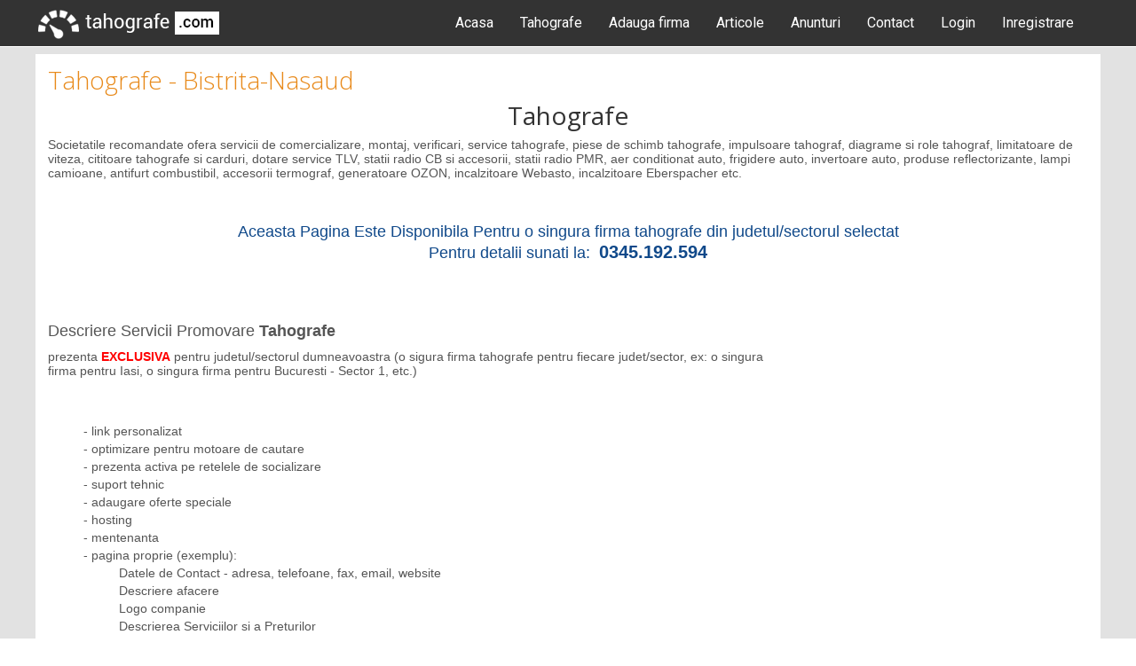

--- FILE ---
content_type: text/html; charset=UTF-8
request_url: https://www.tahografe.com/bistrita-nasaud/bistrita
body_size: 2554
content:
<!DOCTYPE html>
<html lang="en">
<head>
<meta charset="utf-8">
<meta http-equiv="X-UA-Compatible" content="IE=edge">
<meta name="viewport" content="width=device-width, initial-scale=1">
<title>Promoveaza-ti afacerea</title>
<meta name="description" content="Promoveaza-ti afacerea" />
<meta name="keywords" content="Promoveaza-ti afacerea" />
<meta name="google-site-verification" content="7iTT0YBz-4ftR2GUfE0QE5YEIcmxJJ9MHCDHdVLqV6Y" />
<link rel="shortcut icon" href="https://www.tahografe.com/favico.ico">
<meta name="rating" content="General"/>
<meta name="revisit-after" content="1 Days"/>
<meta name="robots" content="index, follow, all"/>
<link href="https://www.tahografe.com/static/css/bootstrap.min.css" rel="stylesheet">
<link href="https://www.tahografe.com/static/css/style.css" rel="stylesheet">
<link href="https://www.tahografe.com/static/css/font-awesome.min.css" rel="stylesheet">
<link href="https://www.tahografe.com/static/css/jquery.bxslider.css" rel="stylesheet">
<link href="https://www.tahografe.com/static/assets/owl.carousel.css" rel="stylesheet">
<link href="https://www.tahografe.com/static/assets/owl.theme.css" rel="stylesheet">
<!--[if lt IE 9]>
      <script src="https://www.tahografe.com/static/js/html5shiv.min.js"></script>
      <script src="https://www.tahografe.com/static/js/respond.min.js"></script>
    <![endif]-->
</head>
<body>


<div class=" container-fluid no">
	<!-- top -->
	<div class="row clearfix top no">
		<div class="col col-lg-12">
			<div class="row clearfix tocenter">
				<div class="col col-lg-12 col-md-12 col-sm-12 col-xs-12">
				  	<div class="col col-lg-12 col-md-10 col-sm-12 col-xs-12">
						<a style="float:left;" href="https://www.tahografe.com/" title="Tahografe"><img src="https://www.tahografe.com/static/img/logo.png" alt="Tahografe" /></a>
						<!-- start meniu-->
						<nav class="navbar navbar-default sw-big" role="navigation" style="float:right;">
						<div class="navbar-header">
							<button class="navbar-toggle" data-toggle="collapse" data-target="#bs-example-navbar-collapse-1">
							<span class="icon-bar"></span>
							<span class="icon-bar"></span>
							<span class="icon-bar"></span>
							</button>
							<a class="navbar-brand visible-xs" href="#">Meniu</a>
						</div>
						<div class="collapse navbar-collapse " id="bs-example-navbar-collapse-1">
							<ul class="nav navbar-nav ">
                       <li><a href="https://www.tahografe.com/" title="Acasa">Acasa</a></li><li><a href="https://www.tahografe.com/tahografe" title="Tahografe">Tahografe</a></li><li><a href="https://www.tahografe.com/adauga" title="Adauga firma">Adauga firma</a></li><li><a href="https://www.tahografe.com/articole" title="Articole">Articole</a></li><li><a href="https://www.tahografe.com/anunturi" title="Anunturi">Anunturi</a></li><li><a href="https://www.tahografe.com/contact" title="Contact">Contact</a></li>
             <li><a href="https://www.tahografe.com/login" title="Login">Login</a></li>
             <li><a href="https://www.tahografe.com/inregistrare" title="Inregistrare">Inregistrare</a></li>
             							</ul>
						</div>
						</nav>
						<!-- end meniu-->
					</div>
				</div>
			</div>
		</div>
	</div>
	<!--end top -->
</div>



 <!-- continut-->
 <div class="container-fluid no">
  <div class="row clearfix carousellbg no">
  <div class="col col-lg-12" >
  <div class="row clearfix tocenter"  >


  <div class="col col-lg-12 col-md-12 col-sm-12 col-xs-12 rightafacere">
  <div class="col col-lg-12 col-md-12 col-sm-12 col-xs-12 afacerinfo nomargin">
   <h1>Tahografe - Bistrita-Nasaud</h1>
  <h2>Tahografe</h2>

<p>Societatile recomandate ofera servicii de comercializare, montaj, verificari, service tahografe, piese de schimb tahografe, impulsoare tahograf, diagrame si role tahograf, limitatoare de viteza, cititoare tahografe si carduri, dotare service TLV, statii radio CB si accesorii, statii radio PMR, aer conditionat auto, frigidere auto, invertoare auto, produse reflectorizante, lampi camioane, antifurt combustibil, accesorii termograf, generatoare OZON, incalzitoare Webasto, incalzitoare Eberspacher etc.</p>

<p>&nbsp;</p>

<p style="text-align:center">&nbsp;</p>

<p style="text-align:center"><span style="color:#10498a"><span style="font-size:18px">Aceasta Pagina Este Disponibila Pentru o singura firma tahografe din judetul/sectorul selectat</span></span></p>

<p style="text-align:center"><span style="color:#10498a"><span style="font-size:18px">Pentru detalii sunati la:&nbsp; <span style="font-size:20px"><strong>0345.192.594</strong></span></span></span></p>

<p>&nbsp;</p>

<p><iframe align="right" frameborder="0" height="350" scrolling="no" src="https://www.youtube.com/embed/xcepCuH3yxs" style="float:right;" width="360"></iframe></p>

<p>&nbsp;</p>

<h3><span style="font-size:18px">Descriere Servicii Promovare <strong>Tahografe</strong></span></h3>

<p>prezenta <span style="color:#FF0000"><span style="font-size:14px"><strong>EXCLUSIVA</strong></span></span> pentru judetul/sectorul dumneavoastra (o sigura firma tahografe pentru fiecare judet/sector, ex: o singura firma pentru Iasi, o singura firma pentru Bucuresti - Sector 1, etc.)</p>

<p>&nbsp;</p>

<p>&nbsp;</p>

<ul>
	<li>- link personalizat</li>
	<li>-&nbsp;optimizare pentru motoare de cautare</li>
	<li>-&nbsp;prezenta activa pe retelele de socializare</li>
	<li>-&nbsp;suport tehnic</li>
	<li>-&nbsp;adaugare oferte speciale</li>
	<li>-&nbsp;hosting</li>
	<li>-&nbsp;mentenanta</li>
	<li>-&nbsp;pagina proprie (exemplu):
	<ul>
		<li>Datele de Contact - adresa, telefoane, fax, email, website</li>
		<li>Descriere afacere</li>
		<li>Logo companie</li>
		<li>Descrierea Serviciilor si a Preturilor</li>
		<li>Galerie Foto</li>
		<li>Pozitionare pe Harta Interactiva</li>
	</ul>
	</li>
</ul>

<p>&nbsp;</p>

<p>&nbsp;</p>

<p>&nbsp;</p>

<h3 style="text-align:center">&nbsp;</h3>

<p>&nbsp;</p>
  </div>

  </div>

    </div>
    </div>
    </div>

 <!--end continut-->


   	<!-- footer bg-->
	<div class="row clearfix footer no">
		<div class="col col-lg-12">
			<div class="row clearfix tocenter">
				<div class="col col-lg-3 col-md-3 col-sm-6 col-xs-12 sectionfooter">
					<h3>Meniu</h3>
				   <a href="https://www.tahografe.com/" title="Acasa">Acasa</a><a href="https://www.tahografe.com/tahografe" title="Tahografe">Tahografe</a><a href="https://www.tahografe.com/adauga" title="Adauga firma">Adauga firma</a><a href="https://www.tahografe.com/articole" title="Articole">Articole</a><a href="https://www.tahografe.com/anunturi" title="Anunturi">Anunturi</a><a href="https://www.tahografe.com/contact" title="Contact">Contact</a>				</div>
				<div class="col col-lg-6 col-md-6 col-sm-6 col-xs-12 sectionfooter">
					<h3>Link-uri utile</h3>
					<a href="https://www.tahografe.com/promoveaza-afacereata" title="Promoveaza-ti afacerea">Promoveaza-ti afacerea</a><a href="https://www.tahografe.com/termeni-si-conditii" title="Termeni si conditii">Termeni si conditii</a><a href="https://www.tahografe.com/securitatea-platilor-online" title="Securitatea platilor online">Securitatea platilor online</a><a target="_blank" href="http://www.ginecologie-romania.ro/" title="Cabinet Ginecologie">Cabinet Ginecologie</a><a target="_blank" href="http://www.stomatologie-romania.ro/" title="Cabinet Stomatologie">Cabinet Stomatologie</a><a target="_blank" href="http://www.veterinari-romania.ro/" title="Veterinari si Farmacii Veterinare">Veterinari si Farmacii Veterinare</a><a target="_blank" href="http://www.transporturi-romania.ro/" title="Transporturi Romania">Transporturi Romania</a><a target="_blank" href="http://www.psihologie-psihiatrie.ro/" title="Cabinete Psihologie si  Psihiatrie">Cabinete Psihologie si  Psihiatrie</a><a target="_blank" href="http://www.salon-romania.ro" title="Salon">Salon</a><a target="_blank" href="http://www.clinica-particulara.ro" title="Clinica Particulara">Clinica Particulara</a><a target="_blank" href="http://www.avocati-romania.com" title="Avocati">Avocati</a><a target="_blank" href="http://www.anpc.gov.ro/" title="ANPC">ANPC</a><a target="_blank" href="https://ec.europa.eu/consumers/odr/main/?event=main.home.show" title="S.O.L.">S.O.L.</a><a target="_blank" href="https://www.tahografe.com/gdpr/" title="Politica de confidentialitate GDPR">Politica de confidentialitate GDPR</a>				</div>
				<div class="col col-lg-3 col-md-3 col-sm-6 col-xs-12 sectionfooter">
					<h3>Informatii contact</h3>
					<p>
						Tahografe Romania					</p>
					<div class="col col-lg-12 col-md-12 col-sm-12 col-xs-12">
						<div class="col col-lg-3 col-md-3 col-sm-3 col-xs-3">
							<a href="https://www.facebook.com/Tahografe-584997115010624" title="Facebook" target="_blank"><img src="https://www.tahografe.com/static/img/fb.png" alt="" /></a>
						</div>
						<div class="col col-lg-9 col-md-9 col-sm-9 col-xs-9">
							<h4>0345.192.594  office@tahografe.com</h4>
						</div>
					</div>
				</div>
			</div>
		</div>
	</div>
	<!-- end footer bg-->
	<!-- footer bg-->
	<div class="row clearfix minifooter no">
		<div class="col col-lg-12">
			<div class="row clearfix tocenter">
				<h4>&copy; 2015 Copyright by <a href="https://www.tahografe.com/" title=" Tahografe.com"> tahografe.com</a></h4>
			</div>
		</div>
	</div>
	<!-- end footer bg-->
</div>
<script src="https://www.tahografe.com/static/js/jquery.min.js"></script>
<script src="https://www.tahografe.com/static/js/bootstrap.min.js"></script>
<script>
  (function(i,s,o,g,r,a,m){i['GoogleAnalyticsObject']=r;i[r]=i[r]||function(){
  (i[r].q=i[r].q||[]).push(arguments)},i[r].l=1*new Date();a=s.createElement(o),
  m=s.getElementsByTagName(o)[0];a.async=1;a.src=g;m.parentNode.insertBefore(a,m)
  })(window,document,'script','https://www.google-analytics.com/analytics.js','ga');

  ga('create', 'UA-77768000-1', 'auto');
  ga('send', 'pageview');

</script></body>
</html>

--- FILE ---
content_type: text/css
request_url: https://www.tahografe.com/static/css/style.css
body_size: 2617
content:
@import url(https://fonts.googleapis.com/css?family=Open+Sans:400,400italic,300,600&subset=latin,latin-ext);@import url(https://fonts.googleapis.com/css?family=Roboto:400,300,100,400italic,500&subset=latin,latin-ext);.gradient{background-image:-webkit-linear-gradient(top, #d84fab 0, #d14ea6 100%);background-image:linear-gradient(to bottom, #d84fab 0, #d14ea6 100%);background-repeat:repeat-x;filter:progid:DXImageTransform.Microsoft.gradient(startColorstr='#ffffffff', endColorstr='#ffdfdfdf', GradientType=0)}.col{padding-top:0;padding-bottom:0;padding-left:0;padding-right:0}.no{margin-left:0;margin-right:0;margin-top:0;margin-bottom:0;padding-top:0;padding-bottom:0;padding-left:0;padding-right:0}.toleft{text-align:left}.toright{text-align:right}body{margin:0;padding:0;background-color:#fff;font-family:'Roboto'}li{list-style:none}.container-fluid{min-height:1px}.tocenter{min-height:1px;max-width:1200px;margin-left:auto;margin-right:auto}.srca{margin-top:0;font-size:16px;color:#333}.top{background-color:#333;min-height:5px}.logotop img{max-width:216px;width:100%;margin-top:3px;margin-bottom:3px}.navbar{margin-left:0;margin-right:0;margin-top:0;margin-bottom:0;padding-top:0;padding-bottom:0;padding-left:0;padding-right:0;border-left:0;border-right:0;border-top:0;border-bottom:0;background-color:transparent}.navbar-default .navbar-nav>li>a{font-family:'Roboto';font-size:16px;color:#fff;font-weight:400;padding-top:16px;padding-bottom:16px}.navbar-default .navbar-nav>li>a:hover,.navbar-default .navbar-nav>li>a:active,.navbar-default .navbar-nav>li>a:focus{background-color:#1f1f1f;color:#fff;font-weight:400}.navbar-default .navbar-nav>.active>a,.navbar-default .navbar-nav>.active>a:hover,.navbar-default .navbar-nav>.active>a:focus{background-color:#1f1f1f;color:#fff;font-weight:400}.dropdown-menu{background-color:#fff;-webkit-box-shadow:none;-moz-box-shadow:none;-ms-box-shadow:none;-o-box-shadow:none;box-shadow:none;border-left:0;border-right:0;border-top:0;border-bottom:0;-moz-border-radius:0;-khtml-border-radius:0;-webkit-border-radius:0;border-radius:0}.dropdown-menu>li>a{font-family:'Roboto';font-size:15px;color:#a1a1a1;font-weight:400}.dropdown-menu>li>a:hover,.dropdown-menu>li>a:active,.dropdown-menu>li>a:focus{background-color:#e88a1b;color:#fff}.navbar-default .navbar-toggle{border-left:0;border-right:0;border-top:0;border-bottom:0;-moz-border-radius:0;-khtml-border-radius:0;-webkit-border-radius:0;border-radius:0;background-color:#1f1f1f;color:#a1a1a1}.navbar-default .navbar-toggle:hover,.navbar-default .navbar-toggle:active,.navbar-default .navbar-toggle:focus{border-left:0;border-right:0;border-top:0;border-bottom:0;-moz-border-radius:0;-khtml-border-radius:0;-webkit-border-radius:0;border-radius:0;background-color:#e88a1b}.navbar-default .navbar-toggle .icon-bar{background-color:#fff}@media (max-width:1079px){.navbar-default .navbar-nav>li>a{padding-left:10px;padding-right:10px}}@media (max-width:799px){.navbar-default .navbar-nav>li>a{padding-left:8px;padding-right:8px}}@media (max-width:990px){.logotop{text-align:center}}@media (max-width:768px){.navbar-default .navbar-nav>li>a{padding-top:8px;padding-bottom:8px}.navbar-default .navbar-collapse,.navbar-default .navbar-form{border-color:#1f1f1f}.navbar-default .navbar-nav .open .dropdown-menu{background-color:#262626}.navbar-default .navbar-nav .open .dropdown-menu>li>a{font-weight:400;color:#fff}.navbar-default .navbar-nav .open .dropdown-menu>li>a:hover,.navbar-default .navbar-nav .open .dropdown-menu>li>a:focus{color:#fff;background-color:#e88a1b}}@media (min-width:768px){ul.nav li.dropdown:hover>ul.dropdown-menu{display:block}}.carousellbg{background-color:#e2e2e2;min-height:10px;border-top:1px solid #fff;padding-top:8px;padding-bottom:8px}.item{padding-left:10px;padding-right:10px}.itemowl{text-align:center;min-height:144px}.customerimg{max-width:180px;width:100%;min-height:10px;font-family:Arial;border:3px solid #fff}.customerimg img{max-width:180px;width:100%;min-height:10px;max-height:141px;margin-top:-1px}.customerimg h4{position:absolute;background-color:#333;opacity:.7;font-family:'Roboto';font-size:14px;font-weight:400;color:#fff;font-weight:300;width:100%;padding-top:8px;padding-bottom:8px;margin-top:55%;display:none;cursor:pointer;font-family:Arial}.sectiunec{margin-top:12px;margin-bottom:10px}.categ{text-align:center;margin-top:8px;min-height:90px;padding-left:8px;padding-right:8px}.categ i{color:#2d5995;font-size:42px}.categ a h4{font-family:'Roboto';font-size:15px;color:#6b6b6b;font-weight:400}.categ a:hover,.categ a:active,.categ a:focus{text-decoration:none}.categ a i:hover,.categ a i:active,.categ a i:focus{text-decoration:none;color:#e88a1b}.categ a h4:hover,.categ a h4:active,.categ a h4:focus{text-decoration:none;color:#e88a1b}.mapbg{text-align:center}.mapbg img{width:380px;height:265px}.middlesection{padding-left:8px;padding-right:8px}.searchbg{background-color:#ececec;padding:8px;margin-top:15px}.searchbg h4{font-family:'Roboto';font-size:16px;color:#6d6d6d;font-weight:400;margin-top:0;margin-bottom:5px}.searchbg .form-group{margin:0;padding:0}.searchbg .form-control{background-color:#ffffff;border-left:0;border-right:0;border-top:0;border-bottom:0;-moz-border-radius:0;-khtml-border-radius:0;-webkit-border-radius:0;border-radius:0;-webkit-box-shadow:none;-moz-box-shadow:none;-ms-box-shadow:none;-o-box-shadow:none;box-shadow:none;height:40px;display:inline;margin-top:0;margin-bottom:5px;font-family:'Roboto';font-size:16px;font-weight:400;width:100%}.contenttext{min-height:400px}.searchbg .btn-default{margin:0}.btnseacrh{background-color:#e88a1b;border-left:0;border-right:0;border-top:0;border-bottom:0;-moz-border-radius:0;-khtml-border-radius:0;-webkit-border-radius:0;border-radius:0;-webkit-box-shadow:none;-moz-box-shadow:none;-ms-box-shadow:none;-o-box-shadow:none;box-shadow:none;text-align:center;padding-top:10px;padding-bottom:8px;display:inline;vertical-align:top;float:right;color:#fff}.btnseacrh i{font-size:18px;color:#fff;margin-left:6px}.btnseacrh:hover,.btnseacrh:active,.btnseacrh:focus{background-color:#e88a1b}@media (max-width:768px){.searchbg .form-control{width:100%}.btnseacrh{width:100%}}.titlebg{background-color:#e88a1b;width:50%;font-family:'Roboto';font-size:18px;font-weight:400;color:#fff;-o-border-radius:4px;-moz-border-radius:4px;-khtml-border-radius:4px;-webkit-border-radius:4px;border-radius:4px;margin-top:0;margin-bottom:0;padding-top:8px;padding-bottom:8px;padding-left:10px}.articolbg{margin-top:10px;padding-bottom:10px;border-bottom:1px solid #ececec}@media (max-width:992px){.articolbg{padding-right:20px}}.articolbg h4{font-family:Arial;font-size:15px;font-weight:600;color:#e88a1b;margin-left:0;margin-right:0;margin-top:0;margin-bottom:0}.articolbg h4 a{color:#e88a1b;margin-left:0;margin-right:0;margin-top:0;margin-bottom:0}.articolbg p{font-family:Arial;font-size:14px;font-weight:400;line-height:15px;color:#6d6d6d;line-height:14px;margin-left:0;margin-right:0;margin-top:0;margin-bottom:0;margin-top:3px}.articolimg{padding-right:4px}.articolimg img{max-width:120px;width:100%;max-height:120px;border:1px solid #fff;-webkit-box-shadow:0 2px 1px #dbdbdb;-moz-box-shadow:0 2px 1px #dbdbdb;-ms-box-shadow:0 2px 1px #dbdbdb;-o-box-shadow:0 2px 1px #dbdbdb;box-shadow:0 2px 1px #dbdbdb}.btnarticol{background-color:#333;-o-border-radius:4px;-moz-border-radius:4px;-khtml-border-radius:4px;-webkit-border-radius:4px;border-radius:4px;border-left:0;border-right:0;border-top:0;border-bottom:0;-webkit-box-shadow:none;-moz-box-shadow:none;-ms-box-shadow:none;-o-box-shadow:none;box-shadow:none;font-family:Arial;font-size:14px;font-weight:400;line-height:14px;color:#fff;margin-top:3px}.btnarticol:hover,.btnarticol:active,.btnarticol:focus{background-color:#e88a1b;color:#fff}.sectionbig{background-color:#ececec}.anuntbg{margin-top:8px;border-bottom:1px solid #f2f2f2;padding-bottom:6px}.anuntbg h3{font-family:Arial;font-size:18px;font-weight:500;color:#2a2a2a;margin-left:0;margin-right:0;margin-top:0;margin-bottom:0}.anuntbg h3 a{font-family:Arial;font-size:18px;font-weight:500;color:#2a2a2a;margin-left:0;margin-right:0;margin-top:0;margin-bottom:0}.anuntbg p{font-family:Arial;font-size:14px;font-weight:400;line-height:15px;line-height:14px;color:#6d6d6d;margin-left:0;margin-right:0;margin-top:0;margin-bottom:0;margin-top:3px}.anuntimg{padding-right:6px}.anuntimg img{max-width:100px;width:100%;max-height:80px;border-left:0;border-right:0;border-top:0;border-bottom:0;-webkit-box-shadow:none;-moz-box-shadow:none;-ms-box-shadow:none;-o-box-shadow:none;box-shadow:none;border:1px solid #fff}.sectiunec li{list-style:disc;color:#555555;margin-top:8px;margin-bottom:4px}.sectiunec li a{font-family:Arial;font-size:14px;font-weight:400;line-height:15px;color:#555555;font-weight:500;line-height:13px;margin:0;padding:0;height:none;display:block}@media (max-width:768px){.sectiunec li{padding-left:10px;padding-right:10px}.anuntbg{padding-left:10px;padding-right:10px}.articolbg{padding-left:10px;padding-right:10px}}.footer{background-color:#333;min-height:10px;padding-top:15px;padding-bottom:15px}.sectionfooter{padding-left:5px;padding-right:5px;padding-bottom:10px}.sectionfooter h3{font-family:'Open Sans',sans-serif;font-size:19px;font-weight:300;color:#fff;font-weight:500;margin-left:0;margin-right:0;margin-top:0;margin-bottom:0;margin-bottom:10px;margin-top:10px;width:100%}.contentindex{font-size:14px;margin-top:12px;font-family:Arial;color:#000}.sectionfooter a{font-family:'Roboto';font-size:14px;font-weight:400;color:#FFF;line-height:14px;font-weight:500;margin-left:0;margin-right:0;margin-top:0;margin-bottom:0;margin-top:5px;width:50%;float:left}.sectionfooter a:hover,.sectionfooter a:active,.sectionfooter a:focus{color:#fff;text-decoration:none}.sectionfooter p{font-family:'Roboto';font-size:14px;font-weight:400;color:#FFF;line-height:14px;font-weight:500;margin-left:0;margin-right:0;margin-top:0;margin-bottom:0}.sectionfooter img{margin-top:8px}.sectionfooter h4{font-family:'Roboto';font-size:20px;color:#FFF;line-height:22px;font-weight:400;margin-top:5px}.minifooter h4{font-family:'Roboto';font-size:16px;font-weight:400;color:#7f7f7f;line-height:22px;font-weight:300}.minifooter h4 a{font-family:'Roboto';font-size:16px;font-weight:400;line-height:22px;font-weight:600;color:#e88a1b}.videosection{margin-top:35px;padding-left:10px;padding-right:10px}@media (max-width:768px){.videosection{margin-top:10px}}#ffade,#nfade,#lfade{display:none}.likebtns{text-align:center}.logoafacere{text-align:center;padding:10px}.whitebg{background-color:#FFFFFF}.logoafacere img{max-width:200px;max-height:160px;max-width:100%}.pleft{padding-left:10px}.pright{padding-right:10px}@media (max-width:992px){.pleft{padding-left:0}.pright{padding-right:0}}.leftafacere table{border:none;margin-bottom:0}.leftafacere table tr{border:none}.leftafacere table tr td{border-bottom:1px solid #f1f1f1;font-family:'Roboto';font-size:14px;font-weight:400}.leftafacere .table>tbody>tr>td{border-top:none;padding-top:12px;padding-bottom:12px;padding-left:15px;padding-right:15px}.leftafacere table tr td h5{font-family:'Roboto';font-size:15px;font-weight:400;margin-bottom:0;margin-top:0;color:#e88a1b;word-wrap:break-word}.leftafacere table tr td h5 .i{font-size:20px;padding-right:6px;color:#333;width:25px}.leftafacere table tr td h6{font-family:'Roboto';font-size:16px;font-weight:400;margin-bottom:0;margin-top:0}.leftafacere table tr td h6 a{font-family:'Roboto';font-size:15px;font-weight:400;color:#333}.leftafacere table tr td h6 a:hover{color:#e88a1b;text-decoration:none}.socialpage{text-align:center;margin-bottom:15px;margin-top:15px}.rightafacere h2{font-family:'Open Sans',sans-serif;font-size:28px;color:#333;font-weight:400;margin-top:10px;margin-bottom:10px;text-align:center}.rightafacere h2 a{font-family:'Open Sans',sans-serif;font-size:28px;color:#333;font-weight:400}.rightafacere h2 a:hover{color:#e88a1b;text-decoration:none}.rightafacere .breadcrumb{background-color:#fff;-moz-border-radius:0;-khtml-border-radius:0;-webkit-border-radius:0;border-radius:0;text-align:center;margin-bottom:0}.rightafacere .breadcrumb li a{font-family:'Open Sans',sans-serif;font-size:15px;color:#333;font-weight:400}.rightafacere .breadcrumb li a:hover{color:#e88a1b;text-decoration:none}.afacerinfo{background-color:#fff;padding:14px;margin-top:10px;color:#555;font-family:Arial}.afacerinfo h5{font-size:17px;color:#222;font-weight:bold}.afacerinfo h1{font-family:'Open Sans',sans-serif;font-size:28px;font-weight:400;color:#e88a1b;font-weight:300;margin-top:0;margin-bottom:10px}.afacerigal h1{font-family:'Open Sans',sans-serif;font-size:28px;font-weight:400;color:#333;font-weight:300;margin-top:10px;margin-bottom:0}.afacerinfo p{font-family:'Roboto';font-size:14px;font-weight:400;color:#555;line-height:16px;margin-top:6px;margin-bottom:6px;font-family:Arial}.afacerinfo .img-responsive{max-width:100%;display:inline-block;margin-top:3px;margin-bottom:3px}.ppading{padding-left:6px;padding-right:6px}.galimg{padding:6px;min-height:50px;margin-top:10px;margin-bottom:0;text-align:center}.galimg img{max-height:280px;max-width:300px;max-width:100%}.nomargin{margin-top:0 !important}.sw{-webkit-box-shadow:0 2px 20px rgba(0,0,0,0.05);-moz-box-shadow:0 2px 20px rgba(0,0,0,0.05);-ms-box-shadow:0 2px 20px rgba(0,0,0,0.05);-o-box-shadow:0 2px 20px rgba(0,0,0,0.05);box-shadow:0 2px 20px rgba(0,0,0,0.05)}.itema{background-color:#fff;padding:2px;font-family:Arial;margin-bottom:10px}.itema .det{padding:10px;padding-left:0;color:#777}.itema h2{font-size:21px;margin-top:5px;padding-bottom:4px;display:block;text-align:left;color:#333;font-family:Arial}.androidbannerhome img{width:100%;max-width:780px;margin-bottom:10px}.itema h2 a{font-family:Arial;font-size:21px;text-decoration:none}.itema h2 a:hover{color:#e88a1b}.itema img{max-width:180px;width:100%}.btndetalii{-webkit-box-shadow:0 2px 6px rgba(0,0,0,0.08);-moz-box-shadow:0 2px 6px rgba(0,0,0,0.08);-ms-box-shadow:0 2px 6px rgba(0,0,0,0.08);-o-box-shadow:0 2px 6px rgba(0,0,0,0.08);box-shadow:0 2px 6px rgba(0,0,0,0.08);float:right;margin-top:8px;background-color:#e88a1b;border:1px solid #d47d15}.btndetalii:hover{background-color:#c67414;border:1px solid #d47d15}.sidebartitle{font-size:28px;padding-bottom:4px;font-weight:normal;margin-top:4px}.pagination li a{color:#333 !important;border:1px solid #dcdcdc;margin:2px}.pagination li.active a{color:#fff !important;background-color:#e88a1b;border:1px solid #c67414;border:0}.alljudete h2{font-size:18px;background-color:#e88a1b;color:#fff;display:block;padding:4px;margin-top:5px}.alljudete{padding-bottom:10px}.alljudete a{display:block;color:#333;text-decoration:none;padding:3px;font-weight:bold;border-bottom:1px solid #eee;font-family:Arial}.alljudete a:hover{background-color:#f2f2f2}.alltext{padding:5px;font-family:Arial;font-size:14px;margin-top:4px}.allbanner{margin-top:5px}.allbanner img{width:100%;max-width:350px}.det h3{font-size:15px;font-weight:normal;color:#e88a1b;margin-top:0;padding-top:0;line-height:12px}.det h3 a{font-size:15px;font-weight:normal;color:#333;text-decoration:none}.det h3 a span{font-weight:bold;color:#e88a1b}.searchcat{background-color:#e88a1b;padding:6px;border:1px solid #bd6f13;margin-bottom:15px;color:#fff;font-weight:300;font-size:16px;font-family:Arial}.searchcat .form-control{border:1px solid #8f540e !important;font-size:16px !important;padding:8px !important}.bpad{padding:5px}.btnsrc{background-color:#fff;float:left;margin-top:17px;margin-left:10px;border:none;color:#666;max-width:130px;width:100%}.btnsrc:hover{background-color:#ddd;color:#000}.formelement{margin-top:10px}.formelement .form-control{padding:10px;border:1px solid #ddd;color:#222;font-family:Arial;font-size:16px;-webkit-box-shadow:none;-moz-box-shadow:none;-ms-box-shadow:none;-o-box-shadow:none;box-shadow:none;-moz-border-radius:0;-khtml-border-radius:0;-webkit-border-radius:0;border-radius:0;-webkit-box-shadow:0 2px 20px rgba(0,0,0,0.05);-moz-box-shadow:0 2px 20px rgba(0,0,0,0.05);-ms-box-shadow:0 2px 20px rgba(0,0,0,0.05);-o-box-shadow:0 2px 20px rgba(0,0,0,0.05);box-shadow:0 2px 20px rgba(0,0,0,0.05);margin-top:0}.formelement label{margin-top:0}.plink{color:#e88a1b;font-weight:bold}@media (max-width:768px){.navbar .navbar-default{float:left !imporant;background-color:red}}.navbar-default .navbar-brand{color:#fff}

--- FILE ---
content_type: text/css
request_url: https://www.tahografe.com/static/assets/owl.theme.css
body_size: 427
content:
/*
* 	Owl Carousel Owl Demo Theme 
*	v1.3.2
*/

.owl-theme .owl-controls{

	text-align: center;
    width:100%;
    z-index:1;

}
.owl-theme .owl-controls i{
 font-size:10px;
 color:#fff;
}

.owl-theme .owl-controls .owl-prev{
  float:left !important;
  background-color: #333 !important;
    margin-left:-30px  !important;
 padding-left:5px !important;
    padding-right:5px !important;
    padding-top:15px !important;
    padding-bottom:15px !important;
    text-align:center !important;
   	margin-top: -100px !important;
   width:28px;
 }
 .owl-theme .owl-controls .owl-next{
  float:right !important;
  background-color: #333 !important;
   margin-right:-30px  !important;
    padding-left:5px !important;
    padding-right:5px !important;
    padding-top:15px !important;
    padding-bottom:15px !important;
    text-align:center !important;
    	margin-top: -100px !important;   width:28px;
 }


@media (max-width: 1280px){
 .owl-theme .owl-controls{
   display:none  !important;
 }

}
/* Styling Next and Prev buttons */

.owl-theme .owl-controls .owl-buttons div{
	color: #FFF;
	display: inline-block;
	zoom: 1;
	*display: inline;/*IE7 life-saver */
	margin: 5px;
	padding: 3px 10px;
	font-size: 12px;
	-webkit-border-radius: 30px;
	-moz-border-radius: 30px;
	border-radius: 30px;
	background: #869791;
	filter: Alpha(Opacity=50);/*IE7 fix*/
	opacity: 0.5;
}
/* Clickable class fix problem with hover on touch devices */
/* Use it for non-touch hover action */
.owl-theme .owl-controls.clickable .owl-buttons div:hover{
	filter: Alpha(Opacity=100);/*IE7 fix*/
	opacity: 1;
	text-decoration: none;
}

/* Styling Pagination*/

.owl-theme .owl-controls .owl-page{
	display: inline-block;
	zoom: 1;
	*display: inline;/*IE7 life-saver */
}
.owl-theme .owl-controls .owl-page span{
	display: block;
	width: 15px;
	height: 15px;
	margin: 5px 7px;
	filter: Alpha(Opacity=50);/*IE7 fix*/
	opacity: 0.2;
	-webkit-border-radius: 20px;
	-moz-border-radius: 20px;
	border-radius: 20px;
	background: #231f20;
}

.owl-theme .owl-controls .owl-page.active span,
.owl-theme .owl-controls.clickable .owl-page:hover span{
	filter: Alpha(Opacity=100);/*IE7 fix*/
	opacity: 1;

}

/* If PaginationNumbers is true */

.owl-theme .owl-controls .owl-page span.owl-numbers{
	height: auto;
	width: auto;
	color: #FFF;
	padding: 2px 10px;
	font-size: 12px;
	-webkit-border-radius: 30px;
	-moz-border-radius: 30px;
	border-radius: 30px;
}

/* preloading images */
.owl-item.loading{
	min-height: 150px;
	background: url(AjaxLoader.gif) no-repeat center center
}

--- FILE ---
content_type: text/plain
request_url: https://www.google-analytics.com/j/collect?v=1&_v=j102&a=829005804&t=pageview&_s=1&dl=https%3A%2F%2Fwww.tahografe.com%2Fbistrita-nasaud%2Fbistrita&ul=en-us%40posix&dt=Promoveaza-ti%20afacerea&sr=1280x720&vp=1280x720&_u=IEBAAEABAAAAACAAI~&jid=1979220121&gjid=1900878443&cid=1192934769.1768813148&tid=UA-77768000-1&_gid=3175689.1768813148&_r=1&_slc=1&z=494202295
body_size: -451
content:
2,cG-KTFGHERY9X